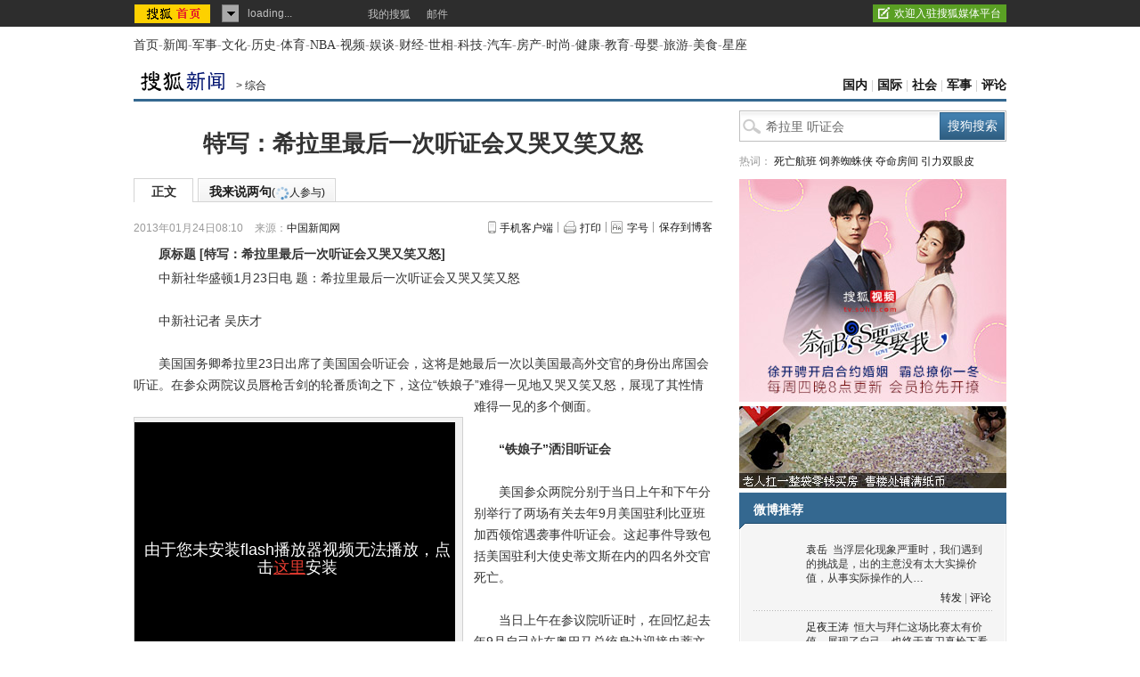

--- FILE ---
content_type: text/css
request_url: https://news.sohu.com/upload/article/2012/style.v2013012401.css
body_size: 6210
content:
body{color:#333;}
.line,.broken-line,.content-footer,.nav-foot,rightbar-head,.rightbar-foot{height:1px;font-size:0px;margin:0 auto;clear:both;overflow:hidden}

.area{width:980px;}
a{color:#059;}

.list12 li{background:url(http://images.sohu.com/uiue/dot.gif) no-repeat;}
.list12 li{background-position:-1px -49px;padding:4px 0 4px 12px;}
.blank5B{background:#FFF;height:5px;font-size:0;clear:both;overflow:hidden;margin:0 auto;}

/* 导航 */
#nav{height:24px;margin:9px auto 0;font:14px/24px "\5B8B\4F53";color:#999}
#nav a{color:#333}
#nav a:hover{color:#C00}

/* 翻牌广告 */
#turn-ad{padding:5px 0;border:1px #E6E6E6 solid;width:978px;margin:5px auto 0;}
#turn-ad .left,#turn-ad .right{width:194px;margin-top:8px;text-align:center;}
/* 通栏广告 */
.ad-banner{text-align:center;margin:0 auto;}

/* 频道-导航 */
#channel-nav{height:32px;margin:11px auto 0;border-bottom:3px #346890 solid;}
#channel-nav .left{width:670px}
#channel-nav .left img{float:left;}
#channel-nav .left span{float:left;margin:7px 0 0 5px;display:inline;line-height:20px}
#channel-nav .right{width:300px;text-align:right;margin-top:5px;font:14px/24px "\5B8B\4F53";color:#BFBFBF}
#channel-nav .right a{font-weight: bold;}

/* 内容 */
#container,#container .content-footer,#container .rightbar-wrapper .rightbar-foot,#container .rightbar-wrapper .rightbar-head{background:url(images/bg_container.gif);}
#container{margin:10px auto 20px;}
#container .content-footer{height:2px;background-position:-980px 0;}
.content-wrapper{float:left;width:675px;}
.rightbar-wrapper{float:right;width:300px;}
.content-box{width:650px;margin:0 auto 0 0;}

.ad675{padding:0 0 8px}

/* 文章标题 */
#container h1{padding:10px 0 20px;font-size:26px;font-weight:bold;line-height:38px;text-align:center;}

/* 正文标签 */
.label-ad .text-label,.label-ad .com-label,.label-ad .com-label em{background:url(images/bg_label.gif) no-repeat;}
#container .label-ad{height:27px;margin:0 auto;background:url(images/bg_text_menu.gif)}
#container .label-ad .label{float:left;width:440px}
#container .label-ad .label li{float:left;font-weight:bold;text-align:center;font-size:14px;line-height:16px;}
#container .label-ad .text-label{width:67px;height:20px;padding:7px 0 0;margin-right:5px;background-position:0 -60px;}
#container .label-ad .com-label{height:20px;padding:7px 0 0 13px;background-position:0 0;}
#container .label-ad .com-label em{display:inline-block;height:20px;padding:7px 12px 0 0;margin-top:-7px;background:url(images/bg_label_bg04.gif) no-repeat right top;}
#container .label-ad .com-label img{vertical-align:middle;}
#container .label-ad .com-label .red{color:#C00;}
#container .label-ad .com-label .f12{font-size:12px;font-weight:normal;}
#container .label-ad .ad{float:right;}

/* 时间 来源 */
#container .time-fun{margin:15px auto 10px;line-height:18px;}
#container .time-fun .time-source{float:left;width:390px;color:#999;margin-top:5px}
#container .time-fun .time-source .time{float:left;}
#container .time-fun .time-source .source{float:left;margin-left:13px;display:inline;}
#container .time-fun .time-source .author{float:left;margin-left:13px;display:inline;}

#container .time-fun .function li a,#container .time-fun .function .fontsize-layer{background:url(images/bg_function.gif) no-repeat;}
#container .time-fun .function{float:right;}
#container .time-fun .function li{float:left;height:18px;padding-left:11px;background:url(images/bg_w1.gif) no-repeat 5px 0;}
#container .time-fun .function li a{display:block;text-align:left;padding-left:18px;}
#container .time-fun .function .print{margin-top:5px;background:none;padding-left:6px}
#container .time-fun .function .print a{background-position:-85px 1px;background-position:-85px 0\9;}
#container .time-fun .function .fontsize{position:relative;margin-top:5px}
#container .time-fun .function .fontsize a{background-position:-85px -19px;background-position:-85px -20px\9;}
#container .time-fun .function .fontsize-layer{display:none;position:absolute;top:18px;left:9px;width:80px;height:20px;padding:9px 0 0;background-position:0 0;text-align:center;color:#BEBEBE;}
#container .time-fun .function .fontsize-layer a{display:inline-block;padding:0;background:none;margin:0 4px;}

#container .time-fun .function .transmit{width:88px;line-height:16px;height:25px;padding:5px 6px 4px 16px;background:url(images/btn1.gif) no-repeat 16px 0;}
#container .time-fun .function .transmit a{background:none;padding-left:22px}
#container .time-fun .function .transmit_txt{width:68px;line-height:16px;height:18px;margin-top:5px;padding-left:4px}
#container .time-fun .function .transmit_txt a{background:none;padding-left:8px}

#container .time-fun .function .phone-ctcp{background:none;padding:0 6px 0 0;margin-top:5px;background:url(images/bg_w1.gif) no-repeat right 0}
#container .time-fun .function .phone-ctcp a{padding-left:13px;background:url(images/phone01.gif) no-repeat 0 1px;background-position:0 0\9;}

/* 正文 */
#container .text{line-height:24px;margin:0 auto 24px;font-size:14px;}
#container .text p{padding-left:3px;margin:24px auto 0;color:#000;}
#container .text p a{text-decoration:underline}
#container .text .editer{font-size:14px;}
#container .text .text-pic{text-align:center;margin:24px auto 0;}
#container .text .text-pic table{display:inline-block;}
#container .text .text-pic img{display:block;margin:0 auto;}
#container .text .text-pic td{text-align:center;}
#container .text .text-pic .text-pic-tt{background:#F2F2F2;padding:7px 0 5px;height:19px;line-height:18px;font-size:12px;}

#container .text .video{float:left;width:368px;margin:24px 12px 0 0;_margin-right:9px;padding:5px 0;background:#F1F1F1;border:1px #D1D1D1 solid;font-size:12px;}
#container .text .video .text-video-focus{text-align:center}
#container .text .video .text-video-cont{margin:11px auto 0;line-height:14px;height:21px;}
#container .text .video .text-video-tt{float:left;width:204px;margin-left:5px;display:inline;height:14px;overflow:hidden}
#container .text .video .scount{width:145px;float:right;}
#container .text .video .scount span{float:left;padding-left:18px;height:14px;display:inline;background:url(images/bg_right_icon.gif) no-repeat;color:#999;font:12px/14px "\5B8B\4F53"}
#container .text .video .scount span a{color:#999}
#container .text .video .scount .pcount{background-position:0 -40px;width:70px;}
#container .text .video .scount .rcount{background-position:0 -60px;width:39px;}

#container .text .video .video-share{height:20px}
#container .text .video .video-share li{float:left;margin-right:3px;display:inline}
#container .text .video .video-share li a{width:16px;height:16px;display:block;background:url(images/bg_video_share.gif) no-repeat;}
#container .text .video .video-share .video-share-tt{margin:0;width:54px;text-align:right;line-height:20px;color:#666;}
#container .text .video .video-share .s-wb-sohu a{background-position:0 0}
#container .text .video .video-share .s-wb-sina a{background-position:0 -20px}
#container .text .video .video-share .s-kj-qq a{background-position:0 -40px}
#container .text .video .video-share .s-rr a{background-position:0 -60px}
#container .text .video .video-share .s-wb-qq a{background-position:0 -80px}
#container .text .video .video-share .s-tianyi a{background-position:0 -100px}
#container .text .video .video-share .s-kx001 a{background-position:0 -120px}
#container .text .video .video-share .s-py-qq a{background-position:0 -140px}
#container .text .video .video-share .s-wb-163 a{background-position:0 -160px}
#container .text .video .video-share .s-msn a{background-position:0 -180px}
#container .text .video .video-share .s-bsh a{background-position:0 -200px}
#container .text .video .video-share .s-itb a{background-position:0 -220px}
#container .text .video .video-share .s-db a{background-position:0 -240px}
#container .text .video .video-share .s-kj-fx a{background-position:0 -260px}
#container .text .video .video-share .s-ty a{background-position:0 -280px}
#container .text .video .video-share .s-51 a{background-position:0 -300px}

#container .text .video .video-mutu{margin:5px auto 0;border-top:1px #D1D1D1 solid;width:358px;height:20px;overflow:hidden;padding:3px 0 0;line-height:20px;color:#666}

#container .text table{margin:0 auto}

/* 摘要 */
#container .abstract{width:625px;padding:7px 10px 5px 15px;margin:20px auto;text-align:left;background:#EFF4F8}
#container .abstract .l{margin-right:15px}
#container .abstract .r{float:none;line-height:22px;color:#333;font-size:12px;}

/* 分享 */
#container .share{margin:2px auto 0;padding:0 0 25px;height:16px;border-bottom:1px #E6E6E6 solid;position:relative}
#container .share .editer{float:left;margin-top:5px}
#container .share ul{float:right;}
#container .share li{float:left;margin:5px 6px 0 0;display:inline}
#container .share li a{background:url(images/bg_share_new.gif) no-repeat;}
#container .share li a{float:left;height:16px;width:16px;display:block;}
#container .share .blg a{background-position:0 0}
#container .share .kj a{background-position:0 -20px}
#container .share .qq a{background-position:0 -40px}
#container .share .rrw a{background-position:0 -60px}
#container .share .db a{background-position:0 -80px}
#container .share .itb a{background-position:0 -100px}
#container .share .sohukan a{background-position:0 -160px}
#container .share .go139{margin:0;}
#container .share .go139 a{margin:0;background-position:0 -120px}
#container .share .share-tt{margin:5px 0 0;width:40px;padding:2px 0 0 21px;color:#999;}

#container .share .go_sohu_home{width:120px;height:16px;background:url(images/go_sohu_home.gif) no-repeat;position:absolute;left:265px;top:3px}
#container .share .go_sohu_home a{display:inline-block;width:120px;height:16px}
#container .share .transmit{line-height:16px;padding:5px 6px 4px 16px;margin:0;background:url(images/btn1.gif) no-repeat 16px 0;}
#container .share .transmit a{line-height:16px;background:none;padding-left:22px;width:auto}
#container .share .transmit_txt{line-height:16px;padding:5px 6px 4px 0px;margin:0;}
#container .share .transmit_txt a{line-height:16px;background:none;width:auto}
/* 本文相关推荐 */
#container .tagHotg{clear:both;margin:0 auto 15px;padding:15px 0;text-align:left;border-bottom:1px #E6E6E6 solid;}
#container .tagHotg h3{height:24px;font:600 14px/24px "\5B8B\4F53";color:#333}
#container .tagHotg .tagIntg{display:block;overflow:hidden;zoom:1;clear:both;width:100%;margin:3px auto 0}
#container .tagHotg .tagIntg li{float:left;width:215px;font:14px/26px "\5B8B\4F53"}
#container .tagHotg .tagIntg li a{text-decoration:none !important;}
#container .tagHotg .tagIntg li a:hover{text-decoration:underline !important;}

/* 相关 */
#container .mutu{margin:0 auto 17px;padding:14px 0 15px;border-top:1px #E6E6E6 solid;border-bottom:1px #E6E6E6 solid;}
#container .mutu .mutu-news{width:454px;float:left;background:url(images/bg_line.gif) repeat-y 453px 0;}
#container .mutu .mutu-news .list14{width:435px;margin:0 auto 0 0;}
#container .mutu .mutu-keyWord{width:180px;float:right;}
#container .mutu h2{height:26px;line-height:26px;}
#container .mutu h2 span{font-size:14px;}
#container .mutu .list14 ul{margin:5px auto 0}
#container .mutu .list14 li{padding:5px 0;color:#059}
#container .mutu .list14 li span{float:right;color:#999;font-size:12px}
#container .mutu .more{margin:6px auto 0;line-height:26px;font-size:14px}

.ad590{text-align:center;margin:0 auto 15px;}

/* 搜狗服务 */
#container .sogouService{margin:0 auto 20px;}
#container .sogouService h2{height:22px;line-height:22px;font-size:14px}

/* 右侧 */
.handset-new,.search-hotword .search,#container .rightbar-wrapper h2,.kind-video .video-menu,.kind-video .video-menu li,.search-hotword .search .search-btn,
.handset-new .handset-cont .handset-form .handset-btn{background:url(images/bg_right.gif) no-repeat;}
.handset-cont .handset-head .handset-help a,.kind-video .video-box .video-txt p span{background:url(images/bg_right_icon.gif) no-repeat;}

#container .rightbar-wrapper h2{height:30px;padding:11px 16px 0;background-position:0 -150px;color:#FFF;line-height:16px}
#container .rightbar-wrapper h2 a{color:#FFF;}
#container .rightbar-wrapper h2 span{font-size:14px;}
#container .rightbar-wrapper h2 strong{float:left;font-size:14px;margin-left:16px;display:inline;}
#container .rightbar-wrapper .broken-line{background:url(images/bg_line.gif);width:268px;}
#container .rightbar-wrapper .rightbar-foot{border-bottom:5px #FFF solid;height:2px;background-position:-1660px 0;}
#container .rightbar-wrapper .rightbar-head{height:2px;background-position:-980px -5px;font-size:0}

/* 搜索 热词 */
#container .search-hotword{background:#FFF;}
#container .search-hotword .search{height:35px;margin:0 auto 10px;background-position:0 -110px;}
#container .search-hotword .search-act{background-position:0 -370px;}
#container .search-hotword .search .search-in{width:155px;float:left;margin:11px 0 0 30px;display:inline;height:16px;background:none;border:0;font-size:14px;color:#666;}
#container .search-hotword .search .search-btn{cursor:pointer;float:right;display:inline;margin:2px 2px 0 0;width:73px;height:31px;background-position:-225px -112px;border:0;color:#FFF;font-size:14px;}
#container .search-hotword .search .search-btn-over{background-position:0 -330px;}
#container .search-hotword .hotword{margin:0 auto 8px;line-height:24px;color:#999;}

.ad300{background:#FFF;padding:0 0 5px;}

/* 手机看新闻   */
.phoneNews .rssArea,
.phoneNews .current,
.phoneNews .error,
.phoneNews .succeed{background:url(images/bg_rss.gif) no-repeat;}
.phoneNews{width:300px;height:92px;background:url(images/pic/phoneNews.gif) no-repeat;position:relative}
.phoneNews a{display:block;width:300px;height:92px;}
.phoneNews .rssArea{width:177px;height:23px;position:absolute;left:111px;top:56px;}
.phoneNews .rssArea input{float:left;}
.phoneNews .rssArea .Ftxt{width:114px;height:21px;line-height:21px;margin:1px 0 0 5px;color:#999;border:0;padding:0;background:transparent;}
.phoneNews .current{background-position:0 -30px;}
.phoneNews .current .Ftxt{color:#666}
.phoneNews .error{background-position:0 -60px;}
.phoneNews .error .Ftxt{color:#c90200;}
.phoneNews .succeed{background-position:0 -120px;}
.phoneNews .rssArea .Fbtn{width:58px;height:23px;border:0;cursor:pointer;background:transparent;}
/* 相关微博 */
#container .mutu-t{padding:0 0 9px;}
#container .mutu-t .t-box{width:268px;margin:10px auto 6px;}
#container .mutu-t .t-box .t-pic{width:50px;float:left;}
#container .mutu-t .t-box .t-txt{float:right;width:208px;display:inline;margin-right:1px;line-height:16px;}
#container .mutu-t .t-box .t-txt p img{vertical-align:middle;margin:0 3px;}
#container .mutu-t .t-box .t-txt p em a{color:#333;}
#container .mutu-t .t-box .t-txt p em a:hover{color:#C00;}
#container .mutu-t .t-box .t-txt h5{text-align:right;margin:6px auto 0;color:#999;}

/* 广告列表 */
#container .ad-listA{background:#F4F4F4;padding:6px 0 3px;}
#container .ad-listB{width:296px;margin:12px auto;}
#container .ad-listB h2{height:22px;padding:6px 14px 0;background:none;color:#333;}
#container .ad-listB h2 a{color:#333;}
#container .ad-listB h2 a:hover{color:#C00;}

#container .listC2 ul{width:288px;margin:0 0 0 auto;}
#container .listC2 li{width:132px;float:left;}

/* 相关图片 */
#container .mutu-pic .pic-group{width:288px;margin:15px auto 0;}
#container .mutu-pic .pic-group li{width:144px;}
#container .mutu-pic .pic-group li span{margin:7px auto 14px;line-height:20px;}

/* 今日推荐 */
#container .day-commend .pic-text{width:268px;margin:15px auto}
#container .day-commend .pic-text h4{font:14px/22px "\5B8B\4F53";padding:0 0 5px;}
#container .day-commend .list12 ul{width:272px;margin:13px auto}

/* 视频 */
#container .kind-video{margin:0 auto;height:630px;}
#container .kind-video .video-menu{height:33px;padding:3px 0 0;background-position:0 -250px;}
#container .kind-video .video-menu ul{padding-left:4px;}
#container .kind-video .video-menu li{cursor:pointer;float:left;display:inline;margin-left:-1px;width:74px;height:25px;padding:8px 0 0;background-position:-160px -290px;font-size:14px;color:#FFF;text-align:center;}
#container .kind-video .video-menu .video-menu-end{background-position:-240px -290px;}
#container .kind-video .video-menu .video-menu-over{background-position:-80px -290px;}
#container .kind-video .video-menu .video-menu-now{font-weight:bold;color:#333;background-position:0 -290px;}

#container .kind-video .video-focus{position:relative;width:270px;height:200px;margin:19px auto 20px;}
#container .kind-video .video-focus p{position:absolute;bottom:0;left:0;height:21px;padding:9px 0 0 54px;font-weight: bold;font-size:14px;color:#FFF;}
#container .kind-video .video-focus p i{position:absolute;height:30px;width:270px;left:0;top:0;background:#000;filter:alpha(opacity=60);opacity: 0.60;}
#container .kind-video .video-focus p a{position:relative;z-index:2;color:#FFF;}
#container .kind-video .video-focus .floor{width:270px;height:200px;position:absolute;top:-170px;left:0;}
#container .kind-video .video-focus .floor a{cursor:pointer;width:270px;height:200px;display:block;_FILTER: progid:DXImageTransform.Microsoft.AlphaImageLoader(src='http://news.sohu.com/upload/article/2012/images/bg_video_play01.png',sizingMethod='scale');background:url(images/bg_video_play01.png)!important;background:none;}
#container .kind-video .video-focus .floor a:hover{_FILTER: progid:DXImageTransform.Microsoft.AlphaImageLoader(src='http://news.sohu.com/upload/article/2012/images/bg_video_play02.png',sizingMethod='scale');background:url(images/bg_video_play02.png)!important;background:none;}

#container .kind-video .video-cont{display:none;padding:5px 0 0;}
#container .kind-video .video-box{width:268px;margin:15px auto;}
#container .kind-video .video-box .video-pic{float:left;width:125px;position:relative;}
#container .kind-video .video-box .video-txt{float:right;width:134px;}
#container .kind-video .video-box .video-txt h4{font-size:14px;line-height:20px;}
#container .kind-video .video-box .video-txt h5{line-height:18px;color:#666;padding:8px 0 0;}
#container .kind-video .video-box .video-txt p{margin:8px auto 0;}
#container .kind-video .video-box .video-txt p span{display:inline-block;padding-left:18px;color:#999;line-height:12px;}
#container .kind-video .video-box .video-txt p span a{color:#999}
#container .kind-video .video-box .video-txt .play-num{margin-right:14px;background-position:0 -40px;}
#container .kind-video .video-box .video-txt .com-num{background-position:0 -60px;}
#container .kind-video .video-box .video-pic .floor{width:125px;height:85px;position:absolute;top:0;left:0;}
#container .kind-video .video-box .video-pic .floor a{cursor:pointer;width:125px;height:85px;display:block;_FILTER: progid:DXImageTransform.Microsoft.AlphaImageLoader(src='http://news.sohu.com/upload/article/2012/images/bg_video_play05.png',sizingMethod='scale');background:url(images/bg_video_play05.png)!important;background:none;}
#container .kind-video .video-box .video-pic .floor a:hover{_FILTER: progid:DXImageTransform.Microsoft.AlphaImageLoader(src='http://news.sohu.com/upload/article/2012/images/bg_video_play06.png',sizingMethod='scale');background:url(images/bg_video_play06.png)!important;background:none;}

#container .kind-video .hot-video .video-box{margin:13px auto 12px}
#container .kind-video .hot-video .video-pic{width:120px}
#container .kind-video .hot-video .video-txt{width:139px}
#container .kind-video .hot-video .video-txt h4{line-height:22px}
#container .kind-video .hot-video .video-pic .floor{width:120px;height:90px;position:absolute;top:0;left:0;}
#container .kind-video .hot-video .video-pic .floor a{cursor:pointer;width:120px;height:90px;display:block;_FILTER: progid:DXImageTransform.Microsoft.AlphaImageLoader(src='http://news.sohu.com/upload/article/2012/images/bg_video_play07.png',sizingMethod='scale');background:url(images/bg_video_play07.png)!important;background:none;}
#container .kind-video .hot-video .video-pic .floor a:hover{_FILTER: progid:DXImageTransform.Microsoft.AlphaImageLoader(src='http://news.sohu.com/upload/article/2012/images/bg_video_play08.png',sizingMethod='scale');background:url(images/bg_video_play08.png)!important;background:none;}
#container .kind-video .hot-video .video-loading{text-align:center;margin-top:70px;}
#container .kind-video .hot-video .video-loading span{background:left center url(images/loading01.gif) no-repeat;padding-left:30px;height:20px;display:inline-block;line-height:20px;color:#999;}
#resultDiv .picText-loading{text-align:center;}
#resultDiv .picText-loading span{background:left center url(images/loading01.gif) no-repeat;padding-left:30px;height:20px;display:inline-block;line-height:20px;color:#999;margin-top:43px;}

/* 中视网盟 */
#container .ad-pic{background:#F5F5F5;padding:7px 0 20px;}
#container .ad-pic .ad-tt{height:23px;padding:7px 16px 0;color:#333;line-height:16px}
#container .ad-pic .ad-tt .ad-logo{float:left;font-weight: bold;font-size:14px;}
#container .ad-pic .ad-tt .ad-menu{float:right;}
#container .ad-pic .pic-group{width:273px;}
#container .ad-pic .pic-group li{width:91px;margin:6px auto 0;}
#container .ad-pic .pic-group img{border:1px #828282 solid;}
#container .ad-pic a{color:#333;}
#container .ad-pic a:hover{color:#C00;}

/* 我们说两句排行榜 */
#container .comment-rank h2{background-position:0 -200px;}
#container .comment-rank dl{overflow:hidden;width:268px;margin:11px auto 8px;line-height:18px;}
#container .comment-rank dt{float:left;width:50px;color:#BD0000;font:14px/14px "Arial";}
#container .comment-rank dt a{color:#BD0000;}
#container .comment-rank dd{width:212px;float:right;}

/* 信息 */
#container .sohu-info{margin:27px auto;width:280px;}
#container .sohu-info .contact-icon{width:72px;height:59px;float:left;background:url(images/bg_info.gif)}
#container .sohu-info .contact-txt{float:right;width:197px;color:#000;margin-top:9px;line-height:22px}

/* 标准底 */
#foot{width:980px;}
#foot a{color:#333;}
#foot a:hover{color:#C00;}

/* 股票行情 */
.stockTag,.stockTag li,.stockTag .libg{background:url(images/business_icon.gif) no-repeat}
#container .stockMarket{height:313px;overflow:hidden}
#container .stockTag{width:266px;height:27px;margin:5px auto 3px;background-position:0 0}
#container .stockTag ul{padding-left:1px}
#container .stockTag li{cursor:pointer;float:left;width:53px;height:27px;background-position:0 -30px;line-height:26px;color:#059;text-align:center}
#container .stockTag .libg{background-position:-60px -30px;color:#FFF;font-weight:bold}
#stock_hq_img{margin:0 auto;text-align:center;display:block}
#stock_hq_img img{margin:0 auto}

#container .menuTab{margin:0 auto;width:274px;}
#container .menuTab li{overflow:hidden;clear:both;height:16px;margin:3px auto 0;padding-top:4px;line-height:16px;text-align:right;font-family:'Tahoma';}
#container .menuTab li span{cursor:pointer;float:left;width:68px;display:inline}
#container .menuTab .libg{background:#EAF1F8}
#container .menuTab .tt{width:54px;margin-left:7px;text-align:left;font-family:'\5B8B\4F53';}
#container .menuTab .gray{color:#333}
#container .menuTab .red{color:#F00}
#container .menuTab .green{color:#090}

/* 股票走势 */
#container .muLink{width:238px;display:inline;float:right;margin:28px 0 0 10px;}
#container .muLink .line{background:url(images/bg_line.gif)}
#container .muLink h3{margin:9px auto 0;text-align:left;font-weight: bold;text-indent:10px;line-height:26px}
#container .stockTrends{margin:0 auto 8px}
#container .stockTrends .pic{margin:0 auto 10px;text-align:center}
#container .stockTrends .menuTab{margin:0 auto 10px;width:218px;font-size:12px;}
#container .stockTrends .menuTab li{margin:8px auto 0}
#container .stockTrends .menuTab li span{cursor:pointer;float:left;width:49px;display:block}
#container .stockTrends .menuTab .tt{width:54px;margin:0 7px 0 5px;_margin-right:4px;}
#container .stockTrends .menuTab a{text-decoration:none;}
#related_stock_img{margin:0 auto;text-align:center;display:block}
#related_stock_img img{margin:0 auto}

/* 4.17 茶余饭后 */
#container .leisure .pic-text{width:268px;margin:15px auto 20px;}
#container .leisure .pic-text div{_margin-right:7px;}
#container .leisure .pic-text h4{font-size:14px;line-height:22px;padding:0 0 5px;}
#container .leisure .list12 ul{margin:13px auto 12px;width:272px;}

/* 20120503 转载全文弹窗*/
.transmit-window{width:345px;height:115px;padding:5px 0 0 5px;background-color:#d1e6f7;position:absolute}
.transmit-window .transmit-content{width:338px;height:108px;background-color:#fff;border:1px solid #bac8d3;position:relative}
.transmit-window .transmit-content .transmit-title{height:24px;line-height:24px;margin:24px 0 18px;text-align:center;font-size:18px;font-family:"\5FAE\8F6F\96C5\9ED1","\9ED1\4F53";background:url(images/icon_transmit.gif) no-repeat 56px 0;}
.transmit-window .transmit-content .transmit-news{height:16px;line-height:16px;font-size:14px;text-align:center;}
.transmit-window .transmit-content .close{width:19px;height:19px;background:url(images/icon_transmit_close.gif) no-repeat;position:absolute;right:2px;top:2px;cursor:pointer;}
.transmit-window .transmit-content .transmit-handler{cursor:pointer;color:#005599}

/* 20120503 保存到相册*/
.photo-window{width:345px;height:115px;padding:5px 0 0 5px;background-color:#d1e6f7;position:absolute}
.photo-window .photo-content{width:338px;height:108px;background-color:#fff;border:1px solid #bac8d3;position:relative}
.photo-window .photo-content .photo-title{height:24px;line-height:24px;margin:24px 0 18px;text-align:center;font-size:18px;font-family:"\5FAE\8F6F\96C5\9ED1","\9ED1\4F53";background:url(images/icon_transmit.gif) no-repeat 56px 0;}
.photo-window .photo-content .photo-news{height:16px;line-height:16px;font-size:14px;text-align:center;}
.photo-window .photo-content .close{width:19px;height:19px;background:url(images/icon_transmit_close.gif) no-repeat;position:absolute;right:2px;top:2px;cursor:pointer;}

#conserve-photo{width:114px;height:29px;overflow:hidden;background:url(images/btnS.png) no-repeat;cursor:pointer;position:absolute;right:20px;display:none;}
#conserve-photo span{display:block;line-height:16px;font-size:12px;color:#2471A8;padding-top:47px;text-align:center;}
#conserve-photo{_background:none;_FILTER: progid:DXImageTransform.Microsoft.AlphaImageLoader(src='http://news.sohu.com/upload/article/2012/images/btnS.png',sizingMethod='scale');}

.conserve-photo{width:105px;height:29px;background:url(images/saveBtn.png) no-repeat;cursor:pointer;position:absolute;right:20px;display:none;-moz-border-radius:3px;border-radius:3px}
.conserve-photo span{display:block;line-height:16px;font-size:12px;color:#2471A8;padding-top:47px;text-align:center;}
/*.conserve-photo{_background:none;_FILTER: progid:DXImageTransform.Microsoft.AlphaImageLoader(src='http://news.sohu.com/upload/article/2012/images/btn1.png',sizingMethod='scale');}*/

.conserve-photo-hover{width:105px;height:29px;background:url(images/saveBtnHover.png) no-repeat;cursor:pointer;position:absolute;right:20px;display:none;}
.conserve-photo-hover span{display:block;line-height:16px;font-size:12px;color:#2471A8;padding-top:47px;text-align:center;}
/*.conserve-photo-hover{_background:none;_FILTER: progid:DXImageTransform.Microsoft.AlphaImageLoader(src='http://news.sohu.com/upload/article/2012/images/btn2.png',sizingMethod='scale');}*/
.conserve-photo-small{cursor:move;}
.savePicBtn{white-space:nowrap;}
.conserve-photo .comCount{width:76px;height:12px;position:absolute;top:18px;*top:19px;top:19px\0;right:0px;font:11px/12px 宋体;color:white;}
/*.conserve-photo .comCount{_background:none;_FILTER: progid:DXImageTransform.Microsoft.AlphaImageLoader(src='http://news.sohu.com/upload/article/2012/images/count.png',sizingMethod='scale');}*/

/* 20120503 已经转载*/
.transmit-end-window{width:345px;height:155px;padding:5px 0 0 5px;background-color:#d1e6f7;position:absolute}
.transmit-end-window .transmit-end-content{width:338px;height:145px;background-color:#fff;border:1px solid #bac8d3;position:relative}
.transmit-end-window .transmit-end-content .transmit-end-title{height:24px;line-height:24px;margin:24px 0 18px;text-align:center;font-size:18px;font-family:"\5FAE\8F6F\96C5\9ED1","\9ED1\4F53";background:url(images/icon_transmit_end.gif) no-repeat 44px 0;}
.transmit-end-window .transmit-end-content .transmit-end-news{height:16px;line-height:16px;font-size:14px;padding-bottom:16px;text-align:center;}
.transmit-end-window .transmit-end-content .transmit-end-btn{width:338px}
.transmit-end-window .transmit-end-content .transmit-end-btn a{display:block;width:80px;line-height:16px;height:16px;font-size:14px;padding:7px 0 6px;color:#fff;background:url(images/icon_transmit_end_btn.gif) no-repeat;text-align:center;margin:0 auto;}
.transmit-end-window .transmit-end-content .transmit-end-btn a:hover{text-decoration:none;}
.transmit-end-window .transmit-end-content .close{width:19px;height:19px;background:url(images/icon_transmit_close.gif) no-repeat;position:absolute;right:2px;top:2px;cursor:pointer;}

/* 搜索背景 2012.9.3 */
.body-bg{_position:relative;background:url(images/bg_sousuo_x.gif) repeat-x 0 30px;}
.area{background:#fff}
#nav{margin:0 auto;padding:9px 0 5px}
#turn-ad{margin:0 auto;}
#channel-nav{margin:0 auto;padding:11px 0 0}
#container{margin-top:0;border-top:10px #fff solid}
.body-sousuo{position:absolute;top:30px;left:0;z-index:-102;width:100%;height:572px;background:url(images/bg_sousuo_n.gif) no-repeat top center;}

.qing-ad{position:relative;}
.qing-left{position:absolute;top:40px;left:-130px;display:block;width:110px;height:220px;line-height:5000px;overflow:hidden}
.qing-right{position:absolute;top:40px;right:-130px;display:block;width:110px;height:220px;line-height:5000px;overflow:hidden}

/* 原标题 2012.9.7 */
#container .original-title{font-size:14px;line-height:20px;padding-left:28px;margin:0 auto 5px;font-weight:bold;}

/* 彩票 20130121 */
.lottery-box{background:#FBFBFB;border:1px #E5E5E5 solid;width:648px;font-size:14px;height:20px;padding:7px 0 0;line-height:16px;text-align:center;margin:0 auto 15px}

/*意见反馈*/
.page-suggest{position:fixed; right:30px; top:50%; margin-top:-53px; width:27px; height:106px; _position:absolute; _bottom:auto; _margin-top:0; _margin-bottom:-53px; _top:expression(eval(document.documentElement.scrollTop+document.documentElement.clientHeight/2-this.offsetHeight-(parseInt(this.currentStyle.marginBottom,10)||0)));}
.page-suggest a{display:block; width:13px; height:74px; padding:32px 7px 0 7px; background:url(http://news.sohu.com/upload/article/2012/images/bg-suggest.png); font-size:12px; line-height:14px; color:#999;}
.page-suggest a:hover{background:url(http://news.sohu.com/upload/article/2012/images/bg-suggest-cur.png); color:#fff; text-decoration:none;}